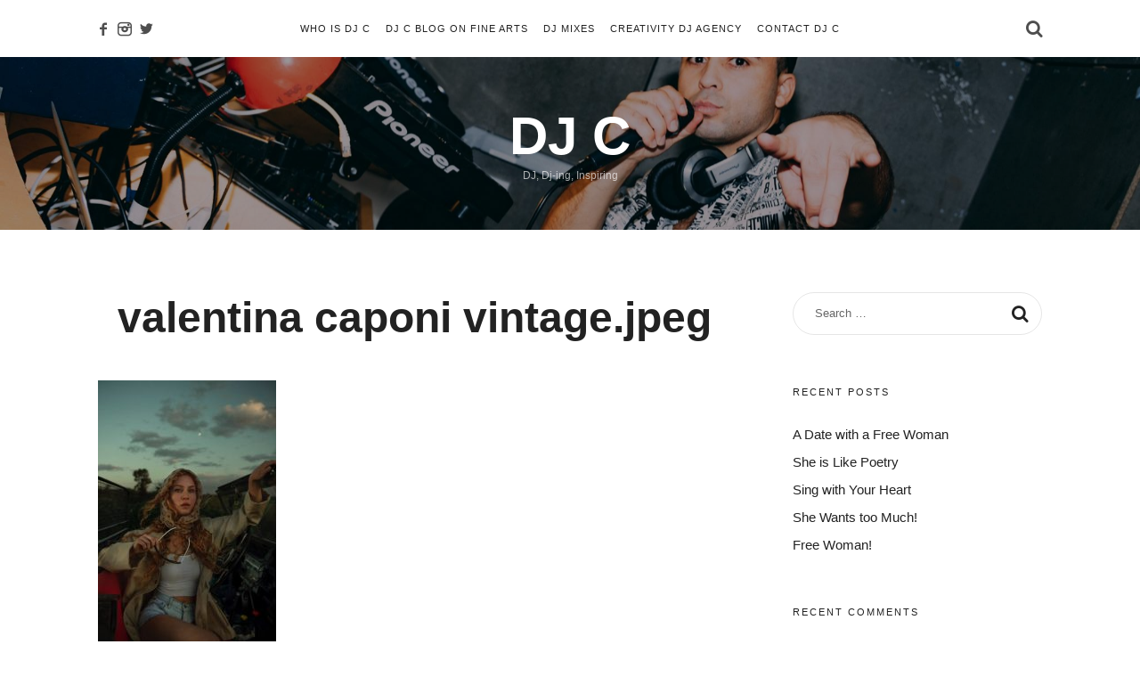

--- FILE ---
content_type: text/html; charset=UTF-8
request_url: https://djcreativity.uk/valentina-caponi-vintage
body_size: 14111
content:
<!doctype html>
<html dir="ltr" lang="en-US" class="no-featured-area is-menu-top is-menu-bar is-nav-single-rounded is-nav-single-no-animated is-comments-minimal is-comments-image-square is-comment-form-minimal is-footer-subscribe-light is-footer-widgets-align-left is-footer-full-width is-sidebar-right is-sidebar-sticky is-sidebar-align-left is-widget-title-align-left is-widget-minimal is-trending-posts-default is-meta-uppercase is-header-dark is-header-full-width is-header-parallax is-menu-sticky is-menu-fixed-width is-menu-align-center is-menu-light is-submenu-light is-submenu-align-center is-menu-uppercase is-intro-align-center is-intro-text-dark is-intro-parallax-no is-link-box-title-default is-link-box-title-uppercase is-link-box-text-align-center is-link-box-v-align-center is-link-box-parallax-no is-more-link-button-style is-about-author-minimal is-related-posts-parallax-no is-related-posts-fixed is-share-links-minimal is-tagcloud-minimal is-featured-area-fixed is-slider-buttons-stick-to-edges is-slider-buttons-sharp-edges is-slider-buttons-dark is-slider-title-default is-slider-parallax-no is-slider-title-none-uppercase is-slider-more-link-show is-slider-more-link-button-style is-slider-text-align-center is-slider-v-align-center is-slider-h-align-center is-body-full-width is-single-post-title-default is-post-title-align-center is-post-media-fixed is-blog-text-align-center is-meta-with-none" data-title-ratio="0.35" data-link-box-title-ratio="0.35" data-generic-button-style="" data-header-bg-shape="">
<head>
	<meta charset="UTF-8">
					<meta name="viewport" content="width=device-width, initial-scale=1">
				<link rel="profile" href="http://gmpg.org/xfn/11">
	<script>var et_site_url='https://djcreativity.uk';var et_post_id='338';function et_core_page_resource_fallback(a,b){"undefined"===typeof b&&(b=a.sheet.cssRules&&0===a.sheet.cssRules.length);b&&(a.onerror=null,a.onload=null,a.href?a.href=et_site_url+"/?et_core_page_resource="+a.id+et_post_id:a.src&&(a.src=et_site_url+"/?et_core_page_resource="+a.id+et_post_id))}
</script><title>valentina caponi vintage.jpeg | DJ C</title>

		<!-- All in One SEO 4.9.2 - aioseo.com -->
	<meta name="robots" content="max-image-preview:large" />
	<meta name="author" content="DJ C"/>
	<meta name="google-site-verification" content="6970AF27F383BF5E5914E34192528D4C" />
	<meta name="msvalidate.01" content="jkk70RIxkpOU9JGSSeROO4wuJu21MuZPvVGWR9t0-Xw" />
	<link rel="canonical" href="https://djcreativity.uk/valentina-caponi-vintage" />
	<meta name="generator" content="All in One SEO (AIOSEO) 4.9.2" />
		<script type="application/ld+json" class="aioseo-schema">
			{"@context":"https:\/\/schema.org","@graph":[{"@type":"BreadcrumbList","@id":"https:\/\/djcreativity.uk\/valentina-caponi-vintage#breadcrumblist","itemListElement":[{"@type":"ListItem","@id":"https:\/\/djcreativity.uk#listItem","position":1,"name":"Home","item":"https:\/\/djcreativity.uk","nextItem":{"@type":"ListItem","@id":"https:\/\/djcreativity.uk\/valentina-caponi-vintage#listItem","name":"valentina caponi vintage.jpeg"}},{"@type":"ListItem","@id":"https:\/\/djcreativity.uk\/valentina-caponi-vintage#listItem","position":2,"name":"valentina caponi vintage.jpeg","previousItem":{"@type":"ListItem","@id":"https:\/\/djcreativity.uk#listItem","name":"Home"}}]},{"@type":"ItemPage","@id":"https:\/\/djcreativity.uk\/valentina-caponi-vintage#itempage","url":"https:\/\/djcreativity.uk\/valentina-caponi-vintage","name":"valentina caponi vintage.jpeg | DJ C","inLanguage":"en-US","isPartOf":{"@id":"https:\/\/djcreativity.uk\/#website"},"breadcrumb":{"@id":"https:\/\/djcreativity.uk\/valentina-caponi-vintage#breadcrumblist"},"author":{"@id":"https:\/\/djcreativity.uk\/author\/djcreeativity#author"},"creator":{"@id":"https:\/\/djcreativity.uk\/author\/djcreeativity#author"},"datePublished":"2020-10-12T13:52:07+00:00","dateModified":"2020-10-12T13:52:10+00:00"},{"@type":"Person","@id":"https:\/\/djcreativity.uk\/#person"},{"@type":"Person","@id":"https:\/\/djcreativity.uk\/author\/djcreeativity#author","url":"https:\/\/djcreativity.uk\/author\/djcreeativity","name":"DJ C","image":{"@type":"ImageObject","@id":"https:\/\/djcreativity.uk\/valentina-caponi-vintage#authorImage","url":"https:\/\/secure.gravatar.com\/avatar\/4cdbfd1beaee7696b48d34b3b145d313b5b5bc7d7a1d9738f0f16f4bce260481?s=96&d=mm&r=g","width":96,"height":96,"caption":"DJ C"}},{"@type":"WebSite","@id":"https:\/\/djcreativity.uk\/#website","url":"https:\/\/djcreativity.uk\/","name":"DJ Creativity","description":"DJ, Dj-ing, Inspiring","inLanguage":"en-US","publisher":{"@id":"https:\/\/djcreativity.uk\/#person"}}]}
		</script>
		<!-- All in One SEO -->

<link rel='dns-prefetch' href='//platform-api.sharethis.com' />
<link rel='dns-prefetch' href='//www.googletagmanager.com' />
<link rel='dns-prefetch' href='//stats.wp.com' />
<link rel='dns-prefetch' href='//fonts.googleapis.com' />
<link rel="alternate" type="application/rss+xml" title="DJ C &raquo; Feed" href="https://djcreativity.uk/feed" />
<link rel="alternate" type="application/rss+xml" title="DJ C &raquo; Comments Feed" href="https://djcreativity.uk/comments/feed" />
<link rel="alternate" type="text/calendar" title="DJ C &raquo; iCal Feed" href="https://djcreativity.uk/events/?ical=1" />
<link rel="alternate" title="oEmbed (JSON)" type="application/json+oembed" href="https://djcreativity.uk/wp-json/oembed/1.0/embed?url=https%3A%2F%2Fdjcreativity.uk%2Fvalentina-caponi-vintage" />
<link rel="alternate" title="oEmbed (XML)" type="text/xml+oembed" href="https://djcreativity.uk/wp-json/oembed/1.0/embed?url=https%3A%2F%2Fdjcreativity.uk%2Fvalentina-caponi-vintage&#038;format=xml" />
<style id='wp-img-auto-sizes-contain-inline-css' type='text/css'>
img:is([sizes=auto i],[sizes^="auto," i]){contain-intrinsic-size:3000px 1500px}
/*# sourceURL=wp-img-auto-sizes-contain-inline-css */
</style>
<style id='wp-emoji-styles-inline-css' type='text/css'>

	img.wp-smiley, img.emoji {
		display: inline !important;
		border: none !important;
		box-shadow: none !important;
		height: 1em !important;
		width: 1em !important;
		margin: 0 0.07em !important;
		vertical-align: -0.1em !important;
		background: none !important;
		padding: 0 !important;
	}
/*# sourceURL=wp-emoji-styles-inline-css */
</style>
<link rel='stylesheet' id='wp-block-library-css' href='https://djcreativity.uk/wp-includes/css/dist/block-library/style.min.css?ver=6.9' type='text/css' media='all' />
<style id='global-styles-inline-css' type='text/css'>
:root{--wp--preset--aspect-ratio--square: 1;--wp--preset--aspect-ratio--4-3: 4/3;--wp--preset--aspect-ratio--3-4: 3/4;--wp--preset--aspect-ratio--3-2: 3/2;--wp--preset--aspect-ratio--2-3: 2/3;--wp--preset--aspect-ratio--16-9: 16/9;--wp--preset--aspect-ratio--9-16: 9/16;--wp--preset--color--black: #000000;--wp--preset--color--cyan-bluish-gray: #abb8c3;--wp--preset--color--white: #ffffff;--wp--preset--color--pale-pink: #f78da7;--wp--preset--color--vivid-red: #cf2e2e;--wp--preset--color--luminous-vivid-orange: #ff6900;--wp--preset--color--luminous-vivid-amber: #fcb900;--wp--preset--color--light-green-cyan: #7bdcb5;--wp--preset--color--vivid-green-cyan: #00d084;--wp--preset--color--pale-cyan-blue: #8ed1fc;--wp--preset--color--vivid-cyan-blue: #0693e3;--wp--preset--color--vivid-purple: #9b51e0;--wp--preset--gradient--vivid-cyan-blue-to-vivid-purple: linear-gradient(135deg,rgb(6,147,227) 0%,rgb(155,81,224) 100%);--wp--preset--gradient--light-green-cyan-to-vivid-green-cyan: linear-gradient(135deg,rgb(122,220,180) 0%,rgb(0,208,130) 100%);--wp--preset--gradient--luminous-vivid-amber-to-luminous-vivid-orange: linear-gradient(135deg,rgb(252,185,0) 0%,rgb(255,105,0) 100%);--wp--preset--gradient--luminous-vivid-orange-to-vivid-red: linear-gradient(135deg,rgb(255,105,0) 0%,rgb(207,46,46) 100%);--wp--preset--gradient--very-light-gray-to-cyan-bluish-gray: linear-gradient(135deg,rgb(238,238,238) 0%,rgb(169,184,195) 100%);--wp--preset--gradient--cool-to-warm-spectrum: linear-gradient(135deg,rgb(74,234,220) 0%,rgb(151,120,209) 20%,rgb(207,42,186) 40%,rgb(238,44,130) 60%,rgb(251,105,98) 80%,rgb(254,248,76) 100%);--wp--preset--gradient--blush-light-purple: linear-gradient(135deg,rgb(255,206,236) 0%,rgb(152,150,240) 100%);--wp--preset--gradient--blush-bordeaux: linear-gradient(135deg,rgb(254,205,165) 0%,rgb(254,45,45) 50%,rgb(107,0,62) 100%);--wp--preset--gradient--luminous-dusk: linear-gradient(135deg,rgb(255,203,112) 0%,rgb(199,81,192) 50%,rgb(65,88,208) 100%);--wp--preset--gradient--pale-ocean: linear-gradient(135deg,rgb(255,245,203) 0%,rgb(182,227,212) 50%,rgb(51,167,181) 100%);--wp--preset--gradient--electric-grass: linear-gradient(135deg,rgb(202,248,128) 0%,rgb(113,206,126) 100%);--wp--preset--gradient--midnight: linear-gradient(135deg,rgb(2,3,129) 0%,rgb(40,116,252) 100%);--wp--preset--font-size--small: 13px;--wp--preset--font-size--medium: 20px;--wp--preset--font-size--large: 36px;--wp--preset--font-size--x-large: 42px;--wp--preset--spacing--20: 0.44rem;--wp--preset--spacing--30: 0.67rem;--wp--preset--spacing--40: 1rem;--wp--preset--spacing--50: 1.5rem;--wp--preset--spacing--60: 2.25rem;--wp--preset--spacing--70: 3.38rem;--wp--preset--spacing--80: 5.06rem;--wp--preset--shadow--natural: 6px 6px 9px rgba(0, 0, 0, 0.2);--wp--preset--shadow--deep: 12px 12px 50px rgba(0, 0, 0, 0.4);--wp--preset--shadow--sharp: 6px 6px 0px rgba(0, 0, 0, 0.2);--wp--preset--shadow--outlined: 6px 6px 0px -3px rgb(255, 255, 255), 6px 6px rgb(0, 0, 0);--wp--preset--shadow--crisp: 6px 6px 0px rgb(0, 0, 0);}:where(.is-layout-flex){gap: 0.5em;}:where(.is-layout-grid){gap: 0.5em;}body .is-layout-flex{display: flex;}.is-layout-flex{flex-wrap: wrap;align-items: center;}.is-layout-flex > :is(*, div){margin: 0;}body .is-layout-grid{display: grid;}.is-layout-grid > :is(*, div){margin: 0;}:where(.wp-block-columns.is-layout-flex){gap: 2em;}:where(.wp-block-columns.is-layout-grid){gap: 2em;}:where(.wp-block-post-template.is-layout-flex){gap: 1.25em;}:where(.wp-block-post-template.is-layout-grid){gap: 1.25em;}.has-black-color{color: var(--wp--preset--color--black) !important;}.has-cyan-bluish-gray-color{color: var(--wp--preset--color--cyan-bluish-gray) !important;}.has-white-color{color: var(--wp--preset--color--white) !important;}.has-pale-pink-color{color: var(--wp--preset--color--pale-pink) !important;}.has-vivid-red-color{color: var(--wp--preset--color--vivid-red) !important;}.has-luminous-vivid-orange-color{color: var(--wp--preset--color--luminous-vivid-orange) !important;}.has-luminous-vivid-amber-color{color: var(--wp--preset--color--luminous-vivid-amber) !important;}.has-light-green-cyan-color{color: var(--wp--preset--color--light-green-cyan) !important;}.has-vivid-green-cyan-color{color: var(--wp--preset--color--vivid-green-cyan) !important;}.has-pale-cyan-blue-color{color: var(--wp--preset--color--pale-cyan-blue) !important;}.has-vivid-cyan-blue-color{color: var(--wp--preset--color--vivid-cyan-blue) !important;}.has-vivid-purple-color{color: var(--wp--preset--color--vivid-purple) !important;}.has-black-background-color{background-color: var(--wp--preset--color--black) !important;}.has-cyan-bluish-gray-background-color{background-color: var(--wp--preset--color--cyan-bluish-gray) !important;}.has-white-background-color{background-color: var(--wp--preset--color--white) !important;}.has-pale-pink-background-color{background-color: var(--wp--preset--color--pale-pink) !important;}.has-vivid-red-background-color{background-color: var(--wp--preset--color--vivid-red) !important;}.has-luminous-vivid-orange-background-color{background-color: var(--wp--preset--color--luminous-vivid-orange) !important;}.has-luminous-vivid-amber-background-color{background-color: var(--wp--preset--color--luminous-vivid-amber) !important;}.has-light-green-cyan-background-color{background-color: var(--wp--preset--color--light-green-cyan) !important;}.has-vivid-green-cyan-background-color{background-color: var(--wp--preset--color--vivid-green-cyan) !important;}.has-pale-cyan-blue-background-color{background-color: var(--wp--preset--color--pale-cyan-blue) !important;}.has-vivid-cyan-blue-background-color{background-color: var(--wp--preset--color--vivid-cyan-blue) !important;}.has-vivid-purple-background-color{background-color: var(--wp--preset--color--vivid-purple) !important;}.has-black-border-color{border-color: var(--wp--preset--color--black) !important;}.has-cyan-bluish-gray-border-color{border-color: var(--wp--preset--color--cyan-bluish-gray) !important;}.has-white-border-color{border-color: var(--wp--preset--color--white) !important;}.has-pale-pink-border-color{border-color: var(--wp--preset--color--pale-pink) !important;}.has-vivid-red-border-color{border-color: var(--wp--preset--color--vivid-red) !important;}.has-luminous-vivid-orange-border-color{border-color: var(--wp--preset--color--luminous-vivid-orange) !important;}.has-luminous-vivid-amber-border-color{border-color: var(--wp--preset--color--luminous-vivid-amber) !important;}.has-light-green-cyan-border-color{border-color: var(--wp--preset--color--light-green-cyan) !important;}.has-vivid-green-cyan-border-color{border-color: var(--wp--preset--color--vivid-green-cyan) !important;}.has-pale-cyan-blue-border-color{border-color: var(--wp--preset--color--pale-cyan-blue) !important;}.has-vivid-cyan-blue-border-color{border-color: var(--wp--preset--color--vivid-cyan-blue) !important;}.has-vivid-purple-border-color{border-color: var(--wp--preset--color--vivid-purple) !important;}.has-vivid-cyan-blue-to-vivid-purple-gradient-background{background: var(--wp--preset--gradient--vivid-cyan-blue-to-vivid-purple) !important;}.has-light-green-cyan-to-vivid-green-cyan-gradient-background{background: var(--wp--preset--gradient--light-green-cyan-to-vivid-green-cyan) !important;}.has-luminous-vivid-amber-to-luminous-vivid-orange-gradient-background{background: var(--wp--preset--gradient--luminous-vivid-amber-to-luminous-vivid-orange) !important;}.has-luminous-vivid-orange-to-vivid-red-gradient-background{background: var(--wp--preset--gradient--luminous-vivid-orange-to-vivid-red) !important;}.has-very-light-gray-to-cyan-bluish-gray-gradient-background{background: var(--wp--preset--gradient--very-light-gray-to-cyan-bluish-gray) !important;}.has-cool-to-warm-spectrum-gradient-background{background: var(--wp--preset--gradient--cool-to-warm-spectrum) !important;}.has-blush-light-purple-gradient-background{background: var(--wp--preset--gradient--blush-light-purple) !important;}.has-blush-bordeaux-gradient-background{background: var(--wp--preset--gradient--blush-bordeaux) !important;}.has-luminous-dusk-gradient-background{background: var(--wp--preset--gradient--luminous-dusk) !important;}.has-pale-ocean-gradient-background{background: var(--wp--preset--gradient--pale-ocean) !important;}.has-electric-grass-gradient-background{background: var(--wp--preset--gradient--electric-grass) !important;}.has-midnight-gradient-background{background: var(--wp--preset--gradient--midnight) !important;}.has-small-font-size{font-size: var(--wp--preset--font-size--small) !important;}.has-medium-font-size{font-size: var(--wp--preset--font-size--medium) !important;}.has-large-font-size{font-size: var(--wp--preset--font-size--large) !important;}.has-x-large-font-size{font-size: var(--wp--preset--font-size--x-large) !important;}
/*# sourceURL=global-styles-inline-css */
</style>

<style id='classic-theme-styles-inline-css' type='text/css'>
/*! This file is auto-generated */
.wp-block-button__link{color:#fff;background-color:#32373c;border-radius:9999px;box-shadow:none;text-decoration:none;padding:calc(.667em + 2px) calc(1.333em + 2px);font-size:1.125em}.wp-block-file__button{background:#32373c;color:#fff;text-decoration:none}
/*# sourceURL=/wp-includes/css/classic-themes.min.css */
</style>
<link rel='stylesheet' id='contact-form-7-css' href='https://djcreativity.uk/wp-content/plugins/contact-form-7/includes/css/styles.css?ver=6.1.4' type='text/css' media='all' />
<link rel='stylesheet' id='Go Viral-fawesome-css' href='https://djcreativity.uk/wp-content/plugins/go-viral/public/css/font-awesome.min.css?ver=1.8.2' type='text/css' media='all' />
<link rel='stylesheet' id='Go Viral-anim-css' href='https://djcreativity.uk/wp-content/plugins/go-viral/public/css/animate.min.css?ver=1.8.2' type='text/css' media='all' />
<link rel='stylesheet' id='Go Viral-css' href='https://djcreativity.uk/wp-content/plugins/go-viral/public/css/govr-frontend.css?ver=1.8.2' type='text/css' media='all' />
<link rel='stylesheet' id='pmpro_frontend-css' href='https://djcreativity.uk/wp-content/plugins/paid-memberships-pro/css/frontend.css?ver=2.12.10' type='text/css' media='screen' />
<link rel='stylesheet' id='pmpro_print-css' href='https://djcreativity.uk/wp-content/plugins/paid-memberships-pro/css/print.css?ver=2.12.10' type='text/css' media='print' />
<link rel='stylesheet' id='share-this-share-buttons-sticky-css' href='https://djcreativity.uk/wp-content/plugins/sharethis-share-buttons/css/mu-style.css?ver=1754677552' type='text/css' media='all' />
<link rel='stylesheet' id='fontello-css' href='https://djcreativity.uk/wp-content/plugins/theblogger-shortcodes/css/fonts/fontello/css/fontello.css' type='text/css' media='all' />
<link rel='stylesheet' id='theblogger-shortcodes-css' href='https://djcreativity.uk/wp-content/plugins/theblogger-shortcodes/css/shortcodes.css' type='text/css' media='all' />
<link rel='stylesheet' id='theblogger-fonts-css' href='//fonts.googleapis.com/css?family=ABeeZee%3A400%2C400i%2C700%2C700i&#038;ver=6.9' type='text/css' media='all' />
<link rel='stylesheet' id='normalize-css' href='https://djcreativity.uk/wp-content/themes/theblogger/css/normalize.css?ver=6.9' type='text/css' media='all' />
<link rel='stylesheet' id='bootstrap-css' href='https://djcreativity.uk/wp-content/themes/theblogger/css/bootstrap.css?ver=6.9' type='text/css' media='all' />
<link rel='stylesheet' id='fluidbox-css' href='https://djcreativity.uk/wp-content/themes/theblogger/js/fluidbox/fluidbox.css?ver=6.9' type='text/css' media='all' />
<link rel='stylesheet' id='magnific-popup-css' href='https://djcreativity.uk/wp-content/themes/theblogger/js/jquery.magnific-popup/magnific-popup.css?ver=6.9' type='text/css' media='all' />
<link rel='stylesheet' id='owl-carousel-css' href='https://djcreativity.uk/wp-content/themes/theblogger/js/owl-carousel/owl.carousel.css?ver=6.9' type='text/css' media='all' />
<link rel='stylesheet' id='theblogger-main-css' href='https://djcreativity.uk/wp-content/themes/theblogger/css/main.css?ver=6.9' type='text/css' media='all' />
<link rel='stylesheet' id='theblogger-768-css' href='https://djcreativity.uk/wp-content/themes/theblogger/css/768.css?ver=6.9' type='text/css' media='all' />
<link rel='stylesheet' id='theblogger-992-css' href='https://djcreativity.uk/wp-content/themes/theblogger/css/992.css?ver=6.9' type='text/css' media='all' />
<link rel='stylesheet' id='theblogger-style-css' href='https://djcreativity.uk/wp-content/themes/theblogger/style.css?ver=6.9' type='text/css' media='all' />
<style id='theblogger-style-inline-css' type='text/css'>
.link-box .entry-title { font-family: 'ABeeZee'; }

@media screen and (min-width: 992px) { .site-header .site-title { font-size: 60px; } }

@media screen and (min-width: 992px) { .nav-menu ul ul { font-size: 10px; } }

.site-title { font-weight: 900; }

h1, .entry-title, .footer-subscribe h3 { font-weight: 700; }

.slider-box .entry-title { font-weight: 400; }

@media screen and (min-width: 992px) { .nav-menu > ul { font-weight: 400; } }

@media screen and (min-width: 992px) { .nav-menu ul ul { font-weight: 400; } }

.link-box .entry-title { font-weight: 900; }

h1, .entry-title, .footer-subscribe h3, .widget_categories ul li, .widget_recent_entries ul li, .widget_pages ul li, .widget_archive ul li, .widget_calendar table caption, .tptn_title, .nav-single a { text-transform: none; }

h2, h3, h4, h5, h6, blockquote, .comment-meta .fn { text-transform: none; }

@media screen and (min-width: 992px) { .site-title img { max-height: 80px; } }

@media screen and (max-width: 991px) { .site-title img { max-height: 60px; } }

@media screen and (min-width: 992px) { .intro { padding: 50px 0; } }

@media screen and (min-width: 992px) { .site { margin-top: 0px; margin-bottom: 0px; } }

a { color: #d2ab74; }

a:hover { color: #c9b69b; }

.site-header .header-wrap { background-color: #ffffff; }

html:not(.is-menu-bottom) .site-header .header-bg-shape { color: #ffffff; }

.site-header .header-wrap { background-image: url(http://djcreativity.uk/wp-content/uploads/2018/12/dj-creativity-photo.jpg); }

.header-wrap:before { background: #000000; }

.header-wrap:before { opacity: 0.4; }

.intro:before { opacity: 0; }

.site-header .menu-wrap { background-color: #ffffff; }

html.is-menu-bottom .site-header .header-bg-shape { color: #ffffff; }

body { color: #222222; }

body { background: #ffffff; }

.site .footer-subscribe { background: #fafafa; }

.top-bar, .top-bar select option { background-color: #171717; }

.header-wrap:after { color: #222222; }

.is-menu-bar .menu-wrap:after { color: #222222; }

.pmpro-no-access p {
	-webkit-mask-image: linear-gradient(to top, rgba(0, 0, 0, 0), rgba(0, 0, 0, .5));
}
/*# sourceURL=theblogger-style-inline-css */
</style>
<link rel='stylesheet' id='jquery-lazyloadxt-spinner-css-css' href='//djcreativity.uk/wp-content/plugins/a3-lazy-load/assets/css/jquery.lazyloadxt.spinner.css?ver=6.9' type='text/css' media='all' />
<script type="text/javascript" src="https://djcreativity.uk/wp-content/plugins/1and1-wordpress-assistant/js/cookies.js?ver=6.9" id="1and1-wp-cookies-js"></script>
<script type="text/javascript" src="https://djcreativity.uk/wp-content/plugins/enable-jquery-migrate-helper/js/jquery/jquery-1.12.4-wp.js?ver=1.12.4-wp" id="jquery-core-js"></script>
<script type="text/javascript" src="https://djcreativity.uk/wp-content/plugins/enable-jquery-migrate-helper/js/jquery-migrate/jquery-migrate-1.4.1-wp.js?ver=1.4.1-wp" id="jquery-migrate-js"></script>
<script type="text/javascript" src="https://djcreativity.uk/wp-content/plugins/go-viral/public/js/fontawesome.min.js?ver=1.8.2" id="Go Viral-fawesome-js"></script>
<script type="text/javascript" src="https://djcreativity.uk/wp-content/plugins/go-viral/public/js/jquery.inview.min.js?ver=1.8.2" id="Go Viral-inview-js"></script>
<script type="text/javascript" id="Go Viral-js-extra">
/* <![CDATA[ */
var govr = {"uri":"/valentina-caponi-vintage","id":"338","ajax":"https://djcreativity.uk/wp-admin/admin-ajax.php","shr_analytics":"","lc_analytics":"","fb_analytics":"","wtsp_analytics":""};
//# sourceURL=Go%20Viral-js-extra
/* ]]> */
</script>
<script type="text/javascript" src="https://djcreativity.uk/wp-content/plugins/go-viral/public/js/govr-frontend.js?ver=1.8.2" id="Go Viral-js"></script>
<script type="text/javascript" src="//platform-api.sharethis.com/js/sharethis.js?ver=2.3.6#property=650b3bd07a79f400122d657a&amp;product=inline-buttons&amp;source=sharethis-share-buttons-wordpress" id="share-this-share-buttons-mu-js"></script>
<script type="text/javascript" src="//platform-api.sharethis.com/js/sharethis.js#source=googleanalytics-wordpress#product=ga" id="googleanalytics-platform-sharethis-js"></script>

<!-- Google tag (gtag.js) snippet added by Site Kit -->
<!-- Google Analytics snippet added by Site Kit -->
<script type="text/javascript" src="https://www.googletagmanager.com/gtag/js?id=GT-TQK25PG4" id="google_gtagjs-js" async></script>
<script type="text/javascript" id="google_gtagjs-js-after">
/* <![CDATA[ */
window.dataLayer = window.dataLayer || [];function gtag(){dataLayer.push(arguments);}
gtag("set","linker",{"domains":["djcreativity.uk"]});
gtag("js", new Date());
gtag("set", "developer_id.dZTNiMT", true);
gtag("config", "GT-TQK25PG4");
 window._googlesitekit = window._googlesitekit || {}; window._googlesitekit.throttledEvents = []; window._googlesitekit.gtagEvent = (name, data) => { var key = JSON.stringify( { name, data } ); if ( !! window._googlesitekit.throttledEvents[ key ] ) { return; } window._googlesitekit.throttledEvents[ key ] = true; setTimeout( () => { delete window._googlesitekit.throttledEvents[ key ]; }, 5 ); gtag( "event", name, { ...data, event_source: "site-kit" } ); }; 
//# sourceURL=google_gtagjs-js-after
/* ]]> */
</script>
<link rel="https://api.w.org/" href="https://djcreativity.uk/wp-json/" /><link rel="alternate" title="JSON" type="application/json" href="https://djcreativity.uk/wp-json/wp/v2/media/338" /><link rel="EditURI" type="application/rsd+xml" title="RSD" href="https://djcreativity.uk/xmlrpc.php?rsd" />
<meta name="generator" content="WordPress 6.9" />
<link rel='shortlink' href='https://djcreativity.uk/?p=338' />
<meta name="generator" content="Site Kit by Google 1.168.0" /><script type='text/javascript' src='https://platform-api.sharethis.com/js/sharethis.js#property=5f636edab4de5d0012796e9c&product=sop' async='async'></script><!-- powr BEGIN --><div class="powr-social-feed" id="sharethis-social-media-feed-5f636edab4de5d0012796e9c"></div><!-- powr END -->
<head>
  <title>DJ C - Booking Agency Title</title>
<link rel='stylesheet' id='et-gf-open-sans-css' href='https://fonts.googleapis.com/css?family=Open+Sans%3A400%2C700&#038;ver=1.3.12' type='text/css' media='all' />
</head>
<head>
  <title>DJ Booking Agency Title</title>
</head>
<head>
  <title>Booking Agency Title</title>
</head>
<head>
  <title>DJ C - Booking Agency Title</title>
</head>

<head>
  <title>London DJ</title>
</head>
<head>
  <title>Professional DJ C</title>
</head>
<meta name="tec-api-version" content="v1"><meta name="tec-api-origin" content="https://djcreativity.uk"><link rel="alternate" href="https://djcreativity.uk/wp-json/tribe/events/v1/" />	<style>img#wpstats{display:none}</style>
		<link rel="preload" href="https://djcreativity.uk/wp-content/plugins/bloom/core/admin/fonts/modules.ttf" as="font" crossorigin="anonymous"><meta name="google-site-verification" content="kJ2SQlQOs4eekWym9O6-s3zIQsHajxE9hN23l5zqZqQ"><style type="text/css">.recentcomments a{display:inline !important;padding:0 !important;margin:0 !important;}</style>
<!-- Google Tag Manager snippet added by Site Kit -->
<script type="text/javascript">
/* <![CDATA[ */

			( function( w, d, s, l, i ) {
				w[l] = w[l] || [];
				w[l].push( {'gtm.start': new Date().getTime(), event: 'gtm.js'} );
				var f = d.getElementsByTagName( s )[0],
					j = d.createElement( s ), dl = l != 'dataLayer' ? '&l=' + l : '';
				j.async = true;
				j.src = 'https://www.googletagmanager.com/gtm.js?id=' + i + dl;
				f.parentNode.insertBefore( j, f );
			} )( window, document, 'script', 'dataLayer', 'GTM-PCB8GPSD' );
			
/* ]]> */
</script>

<!-- End Google Tag Manager snippet added by Site Kit -->
<link rel="icon" href="https://djcreativity.uk/wp-content/uploads/2020/09/wp-1600458762134-150x150.jpg" sizes="32x32" />
<link rel="icon" href="https://djcreativity.uk/wp-content/uploads/2020/09/wp-1600458762134-250x250.jpg" sizes="192x192" />
<link rel="apple-touch-icon" href="https://djcreativity.uk/wp-content/uploads/2020/09/wp-1600458762134-250x250.jpg" />
<meta name="msapplication-TileImage" content="https://djcreativity.uk/wp-content/uploads/2020/09/wp-1600458762134-300x300.jpg" />
</head>

<body class="attachment wp-singular attachment-template-default single single-attachment postid-338 attachmentid-338 attachment-jpeg wp-theme-theblogger pmpro-body-has-access tribe-no-js et_bloom">
    <div id="page" class="hfeed site">
				
        <header id="masthead" class="site-header" role="banner">
						<div class="header-wrap" data-parallax-video="">
				<div class="header-wrap-inner">
					<div class="site-branding">
						<div class="site-branding-wrap">
							<div class="site-branding-left">
															</div> <!-- .site-branding-left -->
							
							<div class="site-branding-center">
																				<h1 class="site-title">
													<a href="https://djcreativity.uk/" rel="home">
														<span class="screen-reader-text">DJ C</span>
														<span class="site-title-text">DJ C</span>
													</a>
												</h1> <!-- .site-title -->
																			
								<p class="site-description">
									DJ, Dj-ing, Inspiring								</p> <!-- .site-description -->
							</div> <!-- .site-branding-center -->
							
							<div class="site-branding-right">
															</div> <!-- .site-branding-right -->
						</div> <!-- .site-branding-wrap -->
					</div> <!-- .site-branding -->
					
					<nav id="site-navigation" class="main-navigation site-navigation" role="navigation">
						<div class="menu-wrap">
							<div class="layout-medium">
								<a class="menu-toggle">
									<span class="lines"></span>
								</a>
								
																
								<div class="nav-menu"><ul id="menu-dj-creativoty-menu" class=""><li id="menu-item-27" class="menu-item menu-item-type-post_type menu-item-object-page menu-item-home menu-item-27"><a href="https://djcreativity.uk/">WHO IS DJ C</a></li>
<li id="menu-item-119" class="menu-item menu-item-type-post_type menu-item-object-page current_page_parent menu-item-119"><a href="https://djcreativity.uk/dj-creativity-blog-on-fine-arts">DJ C BLOG ON FINE ARTS</a></li>
<li id="menu-item-200" class="menu-item menu-item-type-post_type menu-item-object-page menu-item-200"><a href="https://djcreativity.uk/dj-mixes">DJ MIXES</a></li>
<li id="menu-item-637" class="menu-item menu-item-type-post_type menu-item-object-page menu-item-637"><a href="https://djcreativity.uk/creativity-dj-agency">CREATIVITY DJ AGENCY</a></li>
<li id="menu-item-167" class="menu-item menu-item-type-post_type menu-item-object-page menu-item-167"><a href="https://djcreativity.uk/contact-dj-creativity">Contact DJ C</a></li>
</ul></div>								
																			<a class="search-toggle toggle-link"></a>
											
											<div class="search-container">
												<div class="search-box" role="search">
													<form class="search-form" method="get" action="https://djcreativity.uk/">
														<label>
															<span>
																Search for															</span>
															<input type="search" id="search-field" name="s" placeholder="type and hit enter">
														</label>
														<input type="submit" class="search-submit" value="Search">
													</form> <!-- .search-form -->
												</div> <!-- .search-box -->
											</div> <!-- .search-container -->
																		
																			<div class="social-container widget-area">
																<a class="social-link facebook" target="_blank" href="https://www.facebook.com/DJCreativityUK/"></a>
							<a class="social-link instagram" target="_blank" href="https://www.instagram.com/djcreativityuk/"></a>
							<a class="social-link twitter" target="_blank" href="https://twitter.com/DjCreativityUK"></a>
														</div> <!-- .social-container -->
																	</div> <!-- .layout-medium -->
						</div> <!-- .menu-wrap -->
					</nav> <!-- #site-navigation .main-navigation .site-navigation -->
				</div> <!-- .header-wrap-inner -->
			</div> <!-- .header-wrap -->
        </header> <!-- #masthead .site-header -->













<div id="main" class="site-main">
	<div class="layout-medium">
		<div id="primary" class="content-area with-sidebar">
			<div id="content" class="site-content" role="main">
				<article id="post-338" class="post-338 attachment type-attachment status-inherit hentry pmpro-has-access is-cat-link-border-bottom">
					<div class="hentry-wrap">
									<div class="post-header post-header-classic is-cat-link-border-bottom">
							<header class="entry-header" >
				<h1 class="entry-title">valentina caponi vintage.jpeg</h1>			</header> <!-- .entry-header -->
					</div> <!-- .post-header -->
								<div class="entry-content">
							<p class="attachment"><a href='https://djcreativity.uk/wp-content/uploads/2020/10/valentina-caponi-vintage.jpeg'><img fetchpriority="high" decoding="async" width="200" height="300" src="//djcreativity.uk/wp-content/plugins/a3-lazy-load/assets/images/lazy_placeholder.gif" data-lazy-type="image" data-src="https://djcreativity.uk/wp-content/uploads/2020/10/valentina-caponi-vintage-200x300.jpeg" class="lazy lazy-hidden attachment-medium size-medium" alt="" srcset="" data-srcset="https://djcreativity.uk/wp-content/uploads/2020/10/valentina-caponi-vintage-200x300.jpeg 200w, https://djcreativity.uk/wp-content/uploads/2020/10/valentina-caponi-vintage-683x1024.jpeg 683w, https://djcreativity.uk/wp-content/uploads/2020/10/valentina-caponi-vintage-768x1151.jpeg 768w, https://djcreativity.uk/wp-content/uploads/2020/10/valentina-caponi-vintage-550x824.jpeg 550w, https://djcreativity.uk/wp-content/uploads/2020/10/valentina-caponi-vintage-334x500.jpeg 334w, https://djcreativity.uk/wp-content/uploads/2020/10/valentina-caponi-vintage-721x1080.jpeg 721w, https://djcreativity.uk/wp-content/uploads/2020/10/valentina-caponi-vintage.jpeg 854w" sizes="(max-width: 200px) 100vw, 200px" /><noscript><img fetchpriority="high" decoding="async" width="200" height="300" src="https://djcreativity.uk/wp-content/uploads/2020/10/valentina-caponi-vintage-200x300.jpeg" class="attachment-medium size-medium" alt="" srcset="https://djcreativity.uk/wp-content/uploads/2020/10/valentina-caponi-vintage-200x300.jpeg 200w, https://djcreativity.uk/wp-content/uploads/2020/10/valentina-caponi-vintage-683x1024.jpeg 683w, https://djcreativity.uk/wp-content/uploads/2020/10/valentina-caponi-vintage-768x1151.jpeg 768w, https://djcreativity.uk/wp-content/uploads/2020/10/valentina-caponi-vintage-550x824.jpeg 550w, https://djcreativity.uk/wp-content/uploads/2020/10/valentina-caponi-vintage-334x500.jpeg 334w, https://djcreativity.uk/wp-content/uploads/2020/10/valentina-caponi-vintage-721x1080.jpeg 721w, https://djcreativity.uk/wp-content/uploads/2020/10/valentina-caponi-vintage.jpeg 854w" sizes="(max-width: 200px) 100vw, 200px" /></noscript></a></p>
<span class="et_bloom_bottom_trigger"></span>						</div> <!-- .entry-content -->
					</div> <!-- .hentry-wrap -->
									</article> <!-- .post -->
				
			</div> <!-- #content .site-content -->
		</div> <!-- #primary .content-area -->

						<div id="secondary" class="widget-area sidebar" role="complementary">
				    <div class="sidebar-wrap">
						<div class="sidebar-content">
							<aside id="search-2" class="widget widget_search"><form role="search" method="get" class="search-form" action="https://djcreativity.uk/">
				<label>
					<span class="screen-reader-text">Search for:</span>
					<input type="search" class="search-field" placeholder="Search &hellip;" value="" name="s" />
				</label>
				<input type="submit" class="search-submit" value="Search" />
			</form></aside>
		<aside id="recent-posts-2" class="widget widget_recent_entries">
		<h3 class="widget-title"><span>Recent Posts</span></h3>
		<ul>
											<li>
					<a href="https://djcreativity.uk/a-date-with-a-free-woman">A Date with a Free Woman</a>
									</li>
											<li>
					<a href="https://djcreativity.uk/she-is-like-poetry">She is Like Poetry</a>
									</li>
											<li>
					<a href="https://djcreativity.uk/sing-with-your-heart">Sing with Your Heart</a>
									</li>
											<li>
					<a href="https://djcreativity.uk/she-wants-too-much">She Wants too Much!</a>
									</li>
											<li>
					<a href="https://djcreativity.uk/free-woman">Free Woman!</a>
									</li>
					</ul>

		</aside><aside id="recent-comments-2" class="widget widget_recent_comments"><h3 class="widget-title"><span>Recent Comments</span></h3><ul id="recentcomments"></ul></aside><aside id="archives-2" class="widget widget_archive"><h3 class="widget-title"><span>Archives</span></h3>
			<ul>
					<li><a href='https://djcreativity.uk/2024/04'>April 2024</a></li>
	<li><a href='https://djcreativity.uk/2024/02'>February 2024</a></li>
	<li><a href='https://djcreativity.uk/2024/01'>January 2024</a></li>
	<li><a href='https://djcreativity.uk/2023/12'>December 2023</a></li>
	<li><a href='https://djcreativity.uk/2023/11'>November 2023</a></li>
	<li><a href='https://djcreativity.uk/2023/10'>October 2023</a></li>
	<li><a href='https://djcreativity.uk/2023/09'>September 2023</a></li>
	<li><a href='https://djcreativity.uk/2023/05'>May 2023</a></li>
	<li><a href='https://djcreativity.uk/2023/04'>April 2023</a></li>
	<li><a href='https://djcreativity.uk/2023/03'>March 2023</a></li>
	<li><a href='https://djcreativity.uk/2022/02'>February 2022</a></li>
	<li><a href='https://djcreativity.uk/2022/01'>January 2022</a></li>
	<li><a href='https://djcreativity.uk/2021/12'>December 2021</a></li>
	<li><a href='https://djcreativity.uk/2021/10'>October 2021</a></li>
	<li><a href='https://djcreativity.uk/2021/07'>July 2021</a></li>
	<li><a href='https://djcreativity.uk/2021/06'>June 2021</a></li>
	<li><a href='https://djcreativity.uk/2021/05'>May 2021</a></li>
	<li><a href='https://djcreativity.uk/2020/12'>December 2020</a></li>
	<li><a href='https://djcreativity.uk/2020/11'>November 2020</a></li>
	<li><a href='https://djcreativity.uk/2020/10'>October 2020</a></li>
	<li><a href='https://djcreativity.uk/2020/09'>September 2020</a></li>
	<li><a href='https://djcreativity.uk/2020/08'>August 2020</a></li>
	<li><a href='https://djcreativity.uk/2018/07'>July 2018</a></li>
			</ul>

			</aside><aside id="categories-2" class="widget widget_categories"><h3 class="widget-title"><span>Categories</span></h3>
			<ul>
					<li class="cat-item cat-item-5"><a href="https://djcreativity.uk/category/dj">DJ</a>
</li>
	<li class="cat-item cat-item-12"><a href="https://djcreativity.uk/category/entertainment">Entertainment</a>
</li>
	<li class="cat-item cat-item-51"><a href="https://djcreativity.uk/category/fashion">Fashion</a>
</li>
	<li class="cat-item cat-item-33"><a href="https://djcreativity.uk/category/fine-arts-blog">Fine Arts Blog</a>
</li>
	<li class="cat-item cat-item-19"><a href="https://djcreativity.uk/category/inspiration">Inspiration</a>
</li>
	<li class="cat-item cat-item-16"><a href="https://djcreativity.uk/category/music">Music</a>
</li>
			</ul>

			</aside><aside id="meta-2" class="widget widget_meta"><h3 class="widget-title"><span>Meta</span></h3>
		<ul>
			<li><a href="https://djcreativity.uk/wp-login.php?action=register">Register</a></li>			<li><a href="https://djcreativity.uk/wp-login.php">Log in</a></li>
			<li><a href="https://djcreativity.uk/feed">Entries feed</a></li>
			<li><a href="https://djcreativity.uk/comments/feed">Comments feed</a></li>

			<li><a href="https://wordpress.org/">WordPress.org</a></li>
		</ul>

		</aside><aside id="search-3" class="widget widget_search"><form role="search" method="get" class="search-form" action="https://djcreativity.uk/">
				<label>
					<span class="screen-reader-text">Search for:</span>
					<input type="search" class="search-field" placeholder="Search &hellip;" value="" name="s" />
				</label>
				<input type="submit" class="search-submit" value="Search" />
			</form></aside>						</div> <!-- .sidebar-content -->
					</div> <!-- .sidebar-wrap -->
				</div> <!-- #secondary .widget-area .sidebar -->
				</div> <!-- layout -->
</div> <!-- #main .site-main -->

        <footer id="colophon" class="site-footer" role="contentinfo">
						
						
						
					</footer>
	</div>
    
	<script type="speculationrules">
{"prefetch":[{"source":"document","where":{"and":[{"href_matches":"/*"},{"not":{"href_matches":["/wp-*.php","/wp-admin/*","/wp-content/uploads/*","/wp-content/*","/wp-content/plugins/*","/wp-content/themes/theblogger/*","/*\\?(.+)"]}},{"not":{"selector_matches":"a[rel~=\"nofollow\"]"}},{"not":{"selector_matches":".no-prefetch, .no-prefetch a"}}]},"eagerness":"conservative"}]}
</script>
		<!-- Memberships powered by Paid Memberships Pro v2.12.10. -->
			<script>
		( function ( body ) {
			'use strict';
			body.className = body.className.replace( /\btribe-no-js\b/, 'tribe-js' );
		} )( document.body );
		</script>
		<script> /* <![CDATA[ */var tribe_l10n_datatables = {"aria":{"sort_ascending":": activate to sort column ascending","sort_descending":": activate to sort column descending"},"length_menu":"Show _MENU_ entries","empty_table":"No data available in table","info":"Showing _START_ to _END_ of _TOTAL_ entries","info_empty":"Showing 0 to 0 of 0 entries","info_filtered":"(filtered from _MAX_ total entries)","zero_records":"No matching records found","search":"Search:","all_selected_text":"All items on this page were selected. ","select_all_link":"Select all pages","clear_selection":"Clear Selection.","pagination":{"all":"All","next":"Next","previous":"Previous"},"select":{"rows":{"0":"","_":": Selected %d rows","1":": Selected 1 row"}},"datepicker":{"dayNames":["Sunday","Monday","Tuesday","Wednesday","Thursday","Friday","Saturday"],"dayNamesShort":["Sun","Mon","Tue","Wed","Thu","Fri","Sat"],"dayNamesMin":["S","M","T","W","T","F","S"],"monthNames":["January","February","March","April","May","June","July","August","September","October","November","December"],"monthNamesShort":["January","February","March","April","May","June","July","August","September","October","November","December"],"monthNamesMin":["Jan","Feb","Mar","Apr","May","Jun","Jul","Aug","Sep","Oct","Nov","Dec"],"nextText":"Next","prevText":"Prev","currentText":"Today","closeText":"Done","today":"Today","clear":"Clear"}};/* ]]> */ </script>		<!-- Google Tag Manager (noscript) snippet added by Site Kit -->
		<noscript>
			<iframe src="https://www.googletagmanager.com/ns.html?id=GTM-PCB8GPSD" height="0" width="0" style="display:none;visibility:hidden"></iframe>
		</noscript>
		<!-- End Google Tag Manager (noscript) snippet added by Site Kit -->
		<script type="text/javascript" src="https://djcreativity.uk/wp-content/plugins/the-events-calendar/common/build/js/user-agent.js?ver=da75d0bdea6dde3898df" id="tec-user-agent-js"></script>
<script type="module"  src="https://djcreativity.uk/wp-content/plugins/all-in-one-seo-pack/dist/Lite/assets/table-of-contents.95d0dfce.js?ver=4.9.2" id="aioseo/js/src/vue/standalone/blocks/table-of-contents/frontend.js-js"></script>
<script type="text/javascript" src="https://djcreativity.uk/wp-includes/js/dist/hooks.min.js?ver=dd5603f07f9220ed27f1" id="wp-hooks-js"></script>
<script type="text/javascript" src="https://djcreativity.uk/wp-includes/js/dist/i18n.min.js?ver=c26c3dc7bed366793375" id="wp-i18n-js"></script>
<script type="text/javascript" id="wp-i18n-js-after">
/* <![CDATA[ */
wp.i18n.setLocaleData( { 'text direction\u0004ltr': [ 'ltr' ] } );
//# sourceURL=wp-i18n-js-after
/* ]]> */
</script>
<script type="text/javascript" src="https://djcreativity.uk/wp-content/plugins/contact-form-7/includes/swv/js/index.js?ver=6.1.4" id="swv-js"></script>
<script type="text/javascript" id="contact-form-7-js-before">
/* <![CDATA[ */
var wpcf7 = {
    "api": {
        "root": "https:\/\/djcreativity.uk\/wp-json\/",
        "namespace": "contact-form-7\/v1"
    }
};
//# sourceURL=contact-form-7-js-before
/* ]]> */
</script>
<script type="text/javascript" src="https://djcreativity.uk/wp-content/plugins/contact-form-7/includes/js/index.js?ver=6.1.4" id="contact-form-7-js"></script>
<script type="text/javascript" src="https://djcreativity.uk/wp-content/themes/theblogger/js/jquery.fitvids.js" id="fitvids-js"></script>
<script type="text/javascript" src="https://djcreativity.uk/wp-content/themes/theblogger/js/jarallax.min.js" id="jarallax-js"></script>
<script type="text/javascript" src="https://djcreativity.uk/wp-content/themes/theblogger/js/jarallax-video.min.js" id="jarallax-video-js"></script>
<script type="text/javascript" src="https://djcreativity.uk/wp-content/themes/theblogger/js/fluidbox/jquery.fluidbox.min.js" id="fluidbox-js"></script>
<script type="text/javascript" src="https://djcreativity.uk/wp-content/themes/theblogger/js/jquery-validation/jquery.validate.js" id="jqueryvalidation-js"></script>
<script type="text/javascript" src="https://djcreativity.uk/wp-content/themes/theblogger/js/isotope.pkgd.min.js" id="isotope-js"></script>
<script type="text/javascript" src="https://djcreativity.uk/wp-content/themes/theblogger/js/jquery.magnific-popup/jquery.magnific-popup.min.js" id="magnific-popup-js"></script>
<script type="text/javascript" src="https://djcreativity.uk/wp-content/themes/theblogger/js/owl-carousel/owl.carousel.min.js" id="owl-carousel-js"></script>
<script type="text/javascript" src="https://djcreativity.uk/wp-includes/js/imagesloaded.min.js?ver=5.0.0" id="imagesloaded-js"></script>
<script type="text/javascript" src="https://djcreativity.uk/wp-content/themes/theblogger/js/jquery.collagePlus.min.js" id="collagePlus-js"></script>
<script type="text/javascript" src="https://djcreativity.uk/wp-content/themes/theblogger/js/jquery.fittext.js" id="fittext-js"></script>
<script type="text/javascript" src="https://djcreativity.uk/wp-content/themes/theblogger/js/resize-sensor.js" id="resize-sensor-js"></script>
<script type="text/javascript" src="https://djcreativity.uk/wp-content/themes/theblogger/js/jquery.sticky-sidebar.min.js" id="sticky-sidebar-js"></script>
<script type="text/javascript" src="https://djcreativity.uk/wp-content/themes/theblogger/js/main.js" id="theblogger-main-js"></script>
<script type="text/javascript" id="jquery-lazyloadxt-js-extra">
/* <![CDATA[ */
var a3_lazyload_params = {"apply_images":"1","apply_videos":"1"};
//# sourceURL=jquery-lazyloadxt-js-extra
/* ]]> */
</script>
<script type="text/javascript" src="//djcreativity.uk/wp-content/plugins/a3-lazy-load/assets/js/jquery.lazyloadxt.extra.min.js?ver=2.7.6" id="jquery-lazyloadxt-js"></script>
<script type="text/javascript" src="//djcreativity.uk/wp-content/plugins/a3-lazy-load/assets/js/jquery.lazyloadxt.srcset.min.js?ver=2.7.6" id="jquery-lazyloadxt-srcset-js"></script>
<script type="text/javascript" id="jquery-lazyloadxt-extend-js-extra">
/* <![CDATA[ */
var a3_lazyload_extend_params = {"edgeY":"0","horizontal_container_classnames":""};
//# sourceURL=jquery-lazyloadxt-extend-js-extra
/* ]]> */
</script>
<script type="text/javascript" src="//djcreativity.uk/wp-content/plugins/a3-lazy-load/assets/js/jquery.lazyloadxt.extend.js?ver=2.7.6" id="jquery-lazyloadxt-extend-js"></script>
<script type="text/javascript" src="https://djcreativity.uk/wp-content/plugins/theblogger-shortcodes/js/shortcodes.js" id="theblogger-shortcodes-js"></script>
<script type="text/javascript" src="https://djcreativity.uk/wp-content/plugins/bloom/core/admin/js/common.js?ver=4.9.3" id="et-core-common-js"></script>
<script type="text/javascript" src="https://djcreativity.uk/wp-content/plugins/google-site-kit/dist/assets/js/googlesitekit-events-provider-contact-form-7-40476021fb6e59177033.js" id="googlesitekit-events-provider-contact-form-7-js" defer></script>
<script type="text/javascript" defer src="https://djcreativity.uk/wp-content/plugins/mailchimp-for-wp/assets/js/forms.js?ver=4.10.9" id="mc4wp-forms-api-js"></script>
<script type="text/javascript" src="https://djcreativity.uk/wp-content/plugins/google-site-kit/dist/assets/js/googlesitekit-events-provider-mailchimp-766d83b09856fae7cf87.js" id="googlesitekit-events-provider-mailchimp-js" defer></script>
<script src='https://djcreativity.uk/wp-content/plugins/the-events-calendar/common/build/js/underscore-before.js'></script>
<script type="text/javascript" src="https://djcreativity.uk/wp-includes/js/underscore.min.js?ver=1.13.7" id="underscore-js"></script>
<script src='https://djcreativity.uk/wp-content/plugins/the-events-calendar/common/build/js/underscore-after.js'></script>
<script type="text/javascript" src="https://djcreativity.uk/wp-includes/js/backbone.min.js?ver=1.6.0" id="backbone-js"></script>
<script type="text/javascript" src="https://djcreativity.uk/wp-content/plugins/google-site-kit/dist/assets/js/googlesitekit-events-provider-ninja-forms-1bcc43dc33ac5df43991.js" id="googlesitekit-events-provider-ninja-forms-js" defer></script>
<script type="text/javascript" id="jetpack-stats-js-before">
/* <![CDATA[ */
_stq = window._stq || [];
_stq.push([ "view", JSON.parse("{\"v\":\"ext\",\"blog\":\"181157689\",\"post\":\"338\",\"tz\":\"0\",\"srv\":\"djcreativity.uk\",\"j\":\"1:15.3.1\"}") ]);
_stq.push([ "clickTrackerInit", "181157689", "338" ]);
//# sourceURL=jetpack-stats-js-before
/* ]]> */
</script>
<script type="text/javascript" src="https://stats.wp.com/e-202552.js" id="jetpack-stats-js" defer="defer" data-wp-strategy="defer"></script>
<script id="wp-emoji-settings" type="application/json">
{"baseUrl":"https://s.w.org/images/core/emoji/17.0.2/72x72/","ext":".png","svgUrl":"https://s.w.org/images/core/emoji/17.0.2/svg/","svgExt":".svg","source":{"concatemoji":"https://djcreativity.uk/wp-includes/js/wp-emoji-release.min.js?ver=6.9"}}
</script>
<script type="module">
/* <![CDATA[ */
/*! This file is auto-generated */
const a=JSON.parse(document.getElementById("wp-emoji-settings").textContent),o=(window._wpemojiSettings=a,"wpEmojiSettingsSupports"),s=["flag","emoji"];function i(e){try{var t={supportTests:e,timestamp:(new Date).valueOf()};sessionStorage.setItem(o,JSON.stringify(t))}catch(e){}}function c(e,t,n){e.clearRect(0,0,e.canvas.width,e.canvas.height),e.fillText(t,0,0);t=new Uint32Array(e.getImageData(0,0,e.canvas.width,e.canvas.height).data);e.clearRect(0,0,e.canvas.width,e.canvas.height),e.fillText(n,0,0);const a=new Uint32Array(e.getImageData(0,0,e.canvas.width,e.canvas.height).data);return t.every((e,t)=>e===a[t])}function p(e,t){e.clearRect(0,0,e.canvas.width,e.canvas.height),e.fillText(t,0,0);var n=e.getImageData(16,16,1,1);for(let e=0;e<n.data.length;e++)if(0!==n.data[e])return!1;return!0}function u(e,t,n,a){switch(t){case"flag":return n(e,"\ud83c\udff3\ufe0f\u200d\u26a7\ufe0f","\ud83c\udff3\ufe0f\u200b\u26a7\ufe0f")?!1:!n(e,"\ud83c\udde8\ud83c\uddf6","\ud83c\udde8\u200b\ud83c\uddf6")&&!n(e,"\ud83c\udff4\udb40\udc67\udb40\udc62\udb40\udc65\udb40\udc6e\udb40\udc67\udb40\udc7f","\ud83c\udff4\u200b\udb40\udc67\u200b\udb40\udc62\u200b\udb40\udc65\u200b\udb40\udc6e\u200b\udb40\udc67\u200b\udb40\udc7f");case"emoji":return!a(e,"\ud83e\u1fac8")}return!1}function f(e,t,n,a){let r;const o=(r="undefined"!=typeof WorkerGlobalScope&&self instanceof WorkerGlobalScope?new OffscreenCanvas(300,150):document.createElement("canvas")).getContext("2d",{willReadFrequently:!0}),s=(o.textBaseline="top",o.font="600 32px Arial",{});return e.forEach(e=>{s[e]=t(o,e,n,a)}),s}function r(e){var t=document.createElement("script");t.src=e,t.defer=!0,document.head.appendChild(t)}a.supports={everything:!0,everythingExceptFlag:!0},new Promise(t=>{let n=function(){try{var e=JSON.parse(sessionStorage.getItem(o));if("object"==typeof e&&"number"==typeof e.timestamp&&(new Date).valueOf()<e.timestamp+604800&&"object"==typeof e.supportTests)return e.supportTests}catch(e){}return null}();if(!n){if("undefined"!=typeof Worker&&"undefined"!=typeof OffscreenCanvas&&"undefined"!=typeof URL&&URL.createObjectURL&&"undefined"!=typeof Blob)try{var e="postMessage("+f.toString()+"("+[JSON.stringify(s),u.toString(),c.toString(),p.toString()].join(",")+"));",a=new Blob([e],{type:"text/javascript"});const r=new Worker(URL.createObjectURL(a),{name:"wpTestEmojiSupports"});return void(r.onmessage=e=>{i(n=e.data),r.terminate(),t(n)})}catch(e){}i(n=f(s,u,c,p))}t(n)}).then(e=>{for(const n in e)a.supports[n]=e[n],a.supports.everything=a.supports.everything&&a.supports[n],"flag"!==n&&(a.supports.everythingExceptFlag=a.supports.everythingExceptFlag&&a.supports[n]);var t;a.supports.everythingExceptFlag=a.supports.everythingExceptFlag&&!a.supports.flag,a.supports.everything||((t=a.source||{}).concatemoji?r(t.concatemoji):t.wpemoji&&t.twemoji&&(r(t.twemoji),r(t.wpemoji)))});
//# sourceURL=https://djcreativity.uk/wp-includes/js/wp-emoji-loader.min.js
/* ]]> */
</script>
	
	<script>
		(function($) { "use strict"; 
			$.extend($.validator.messages, {
				required: "This field is required.",
				remote: "Please fix this field.",
				email: "Please enter a valid email address.",
				url: "Please enter a valid URL.",
				date: "Please enter a valid date.",
				dateISO: "Please enter a valid date ( ISO ).",
				number: "Please enter a valid number.",
				digits: "Please enter only digits.",
				equalTo: "Please enter the same value again.",
				maxlength: $.validator.format("Please enter no more than {0} characters."),
				minlength: $.validator.format("Please enter at least {0} characters."),
				rangelength: $.validator.format("Please enter a value between {0} and {1} characters long."),
				range: $.validator.format("Please enter a value between {0} and {1}."),
				max: $.validator.format("Please enter a value less than or equal to {0}."),
				min: $.validator.format("Please enter a value greater than or equal to {0}."),
				step: $.validator.format("Please enter a multiple of {0}.")
			});
		})(jQuery);
	</script>
</body>
</html>

--- FILE ---
content_type: text/css
request_url: https://djcreativity.uk/wp-content/themes/theblogger/style.css?ver=6.9
body_size: 252
content:
/*
Theme Name:        TheBlogger
Text Domain:       theblogger
Version:           2.2.0
Description:       Blog WordPress Theme. (Install Pixelwars Core plugin for advanced features from Appearance > Install Theme Plugins)
Tested up to:      5.8
Requires at least: 4.9
Requires PHP:      5.6
Tags:              blog
Author:            Pixelwars
Author URI:        https://themeforest.net/user/pixelwars
Theme URI:         https://themeforest.net/user/pixelwars/portfolio
License:           ThemeForest License
License URI:       https://themeforest.net/licenses
Domain Path:       /languages
*/


/*
    Do not remove any of the commented text above as it is used by the theme for proper function!
*/

